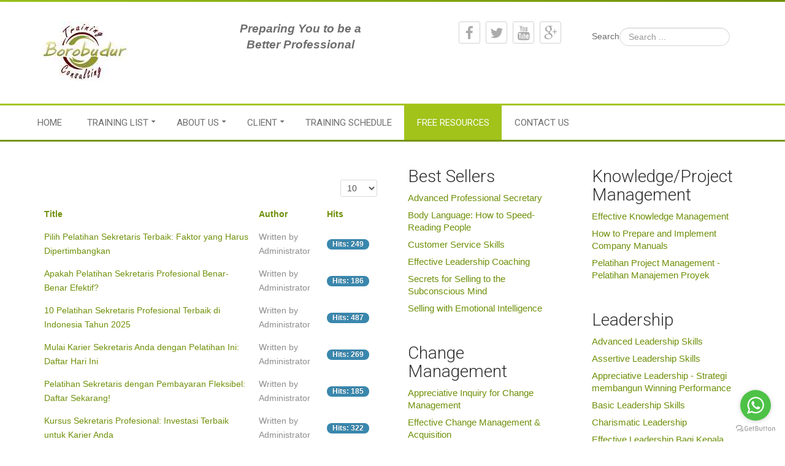

--- FILE ---
content_type: text/html; charset=utf-8
request_url: https://borobudurtraining.com/free-resources.html
body_size: 13203
content:
<!doctype html>
<html xml:lang="en-gb" lang="en-gb" >
<head>
		<meta name="viewport" content="width=device-width, initial-scale=1.0">
		
    <base href="https://borobudurtraining.com/free-resources.html" />
	<meta http-equiv="content-type" content="text/html; charset=utf-8" />
	<meta name="robots" content="index, follow" />
	<meta name="description" content="Pelatihan Bandung Training Provider Bandung " />
	<meta name="generator" content="Joomla! - Open Source Content Management" />
	<title>Free Resources</title>
	<link href="/free-resources.feed?type=rss" rel="alternate" type="application/rss+xml" title="RSS 2.0" />
	<link href="/free-resources.feed?type=atom" rel="alternate" type="application/atom+xml" title="Atom 1.0" />
	<link href="https://borobudurtraining.com/free-resources.html" rel="canonical" />
	<link href="/templates/cloudbase3/favicon.ico" rel="shortcut icon" type="image/vnd.microsoft.icon" />
	<link rel="stylesheet" type="text/css" href="/media/plg_jchoptimize/assets/nz/0/baa59c2e7fc24a34d62638ef40803074.css" />
	
	
	
	
	<link href="https://fonts.googleapis.com/css?family=Roboto:100,100italic,300,300italic,regular,italic,500,500italic,700,700italic,900,900italic&amp;subset=latin,latin-ext" rel="stylesheet" type="text/css" />
	<link rel="stylesheet" type="text/css" href="/media/plg_jchoptimize/assets/nz/1/baa59c2e7fc24a34d62638ef40803074.css" />
	<link href="/media/com_finder/css/finder.css?bb25346ff489196ad3354e4abc81580e" rel="stylesheet" type="text/css" />
	<style type="text/css">
#rt-logo {background: url(/images/logo1.jpg) 50% 0 no-repeat !important;}
#rt-logo {width: 145px;height: 99px;}
h1, h2, h3, h4, h5, h6 { font-family: 'Roboto', 'Helvetica', arial, serif; }
	</style>
	<script type="application/json" class="joomla-script-options new">{"csrf.token":"453f9556527e17f72d4dce87e2779f01","system.paths":{"root":"","base":""}}</script>
	
	
	
	
	
	
	
	
	
	
	
	<script type="application/javascript" src="/media/plg_jchoptimize/assets/nz/0/ffbd0710eb8f2cbbb0e2716376091cc3.js"></script>
	<script src="/modules/mod_roknavmenu/themes/default/js/rokmediaqueries.js" type="text/javascript"></script>
	<script src="/modules/mod_roknavmenu/themes/default/js/sidemenu.js" type="text/javascript"></script>
	
	
	<script type="application/javascript" src="/media/plg_jchoptimize/assets/nz/1/ffbd0710eb8f2cbbb0e2716376091cc3.js"></script>
	<script type="text/javascript">
jQuery(window).on('load',  function() {
				new JCaption('img.caption');
			});jQuery(function($){ initPopovers(); $("body").on("subform-row-add", initPopovers); function initPopovers (event, container) { $(container || document).find(".hasPopover").popover({"html": true,"trigger": "hover focus","container": "body"});} });jQuery(function($){ initTooltips(); $("body").on("subform-row-add", initTooltips); function initTooltips (event, container) { container = container || document;$(container).find(".hasTooltip").tooltip({"html": true,"container": "body"});} });
			dateFormat.i18n = {
				dayNames:['Sun', 'Mon', 'Tue', 'Wed', 'Thu', 'Fri', 'Sat', 'Sunday', 'Monday', 'Tuesday', 'Wednesday', 'Thursday', 'Friday', 'Saturday'], monthNames:['Jan', 'Feb', 'Mar', 'Apr', 'May', 'Jun', 'Jul', 'Aug', 'Sep', 'Oct', 'Nov', 'Dec', 'January', 'February', 'March', 'April', 'May', 'June', 'July', 'August', 'September', 'October', 'November', 'December']
			};
			var dateFeature = new Date().format('$A $e $B $Y');
			window.addEvent('domready', function() {
				var dates = $$('.date-block .date, .date, .rt-date-feature');
				if (dates.length) {
					dates.each(function(date) {
						date.set('text', dateFeature);
					});
				}
			});
		
	jQuery(function ($) {
		initChosen();
		$("body").on("subform-row-add", initChosen);

		function initChosen(event, container)
		{
			container = container || document;
			$(container).find(".advancedSelect").chosen({"disable_search_threshold":10,"search_contains":true,"allow_single_deselect":true,"placeholder_text_multiple":"Type or select some options","placeholder_text_single":"Select an option","no_results_text":"No results match"});
		}
	});
	
jQuery(document).ready(function() {
	var value, searchword = jQuery('#mod-finder-searchword105');

		// Get the current value.
		value = searchword.val();

		// If the current value equals the default value, clear it.
		searchword.on('focus', function ()
		{
			var el = jQuery(this);

			if (el.val() === 'Search ...')
			{
				el.val('');
			}
		});

		// If the current value is empty, set the previous value.
		searchword.on('blur', function ()
		{
			var el = jQuery(this);

			if (!el.val())
			{
				el.val(value);
			}
		});

		jQuery('#mod-finder-searchform105').on('submit', function (e)
		{
			e.stopPropagation();
			var advanced = jQuery('#mod-finder-advanced105');

			// Disable select boxes with no value selected.
			if (advanced.length)
			{
				advanced.find('select').each(function (index, el)
				{
					var el = jQuery(el);

					if (!el.val())
					{
						el.attr('disabled', 'disabled');
					}
				});
			}
		});
	var suggest = jQuery('#mod-finder-searchword105').autocomplete({
		serviceUrl: '/component/finder/?task=suggestions.suggest&amp;format=json&amp;tmpl=component',
		paramName: 'q',
		minChars: 1,
		maxHeight: 400,
		width: 300,
		zIndex: 9999,
		deferRequestBy: 500
	});});
	</script>
      




<meta name="google-site-verification" content="cm6l0zn2fDVG_Yxs7MAkMW0vWem8xAy-oUyb9cYg3d8" />


<script>
  (function(i,s,o,g,r,a,m){i['GoogleAnalyticsObject']=r;i[r]=i[r]||function(){
  (i[r].q=i[r].q||[]).push(arguments)},i[r].l=1*new Date();a=s.createElement(o),
  m=s.getElementsByTagName(o)[0];a.async=1;a.src=g;m.parentNode.insertBefore(a,m)
  })(window,document,'script','//www.google-analytics.com/analytics.js','ga');

  ga('create', 'UA-114495610-1', 'http://borobudurtraining.com/');
  ga('send', 'pageview');

</script>
<!-- Universal Google Analytics Plugin by PB Web Development -->


</head>
<body  class="logo-type-custom body-pattern-none header-style-light showcase-gradient-direction-horizontal showcase-pattern-default bottom-gradient-direction-horizontal bottom-pattern-default footer-pattern-footer copyright-pattern-footer branding-logo-light font-family-roboto font-size-is-default menu-type-dropdownmenu layout-mode-responsive col12">
        <header id="rt-top-surround">
						<div id="rt-header">
			<div class="rt-container">
				<div class="rt-grid-3 rt-alpha">
            <div class="rt-block logo-block">
            <a href="/" id="rt-logo"></a>
        </div>
        
</div>
<div class="rt-grid-3">
               <div class="rt-block clearfix ">
           	<div class="module-surround">
	           		                	<div class="module-content">
	                		

<div class="custom"  >
	<p style="font-size: 10px; font-style: italic; text-align: center;"><span style="font-size: 14pt;"><strong>Preparing You to be a Better Professional</strong></span></p></div>
	                	</div>
                	</div>
           </div>
	
</div>
<div class="rt-grid-3">
    		<div class="rt-block social-icons">
    		<ul>
    		    		<li>
			<a id="rt-facebook-btn" target="_blank" href="https://www.facebook.com/Borobudur-Training-Consulting-301125606906159/">
				<span class="fa fa-facebook"></span>
			</a>
    		</li>
									<li>
			<a id="rt-twitter-btn" target="_blank" href="https://twitter.com/pelatihan_btc">
				<span class="fa fa-twitter"></span>
			</a>
			</li>
									<li>
			<a id="rt-youtube-btn" target="_blank" href="https://www.youtube.com/channel/UCLSrXfmc4zfXs4cLnVhdigw">
				<span class="fa fa-youtube"></span>
			</a>
			</li>
									<li>
			<a id="rt-google-plus-btn" target="_blank" href="https://www.instagram.com/borobudurtraining/">
				<span class="fa fa-google-plus"></span>
			</a>
			</li>
						    		</ul>
		</div>
		
</div>
<div class="rt-grid-3 rt-omega">
               <div class="rt-block clearfix ">
           	<div class="module-surround">
	           		                	<div class="module-content">
	                		
<div class="finder">
	<form id="mod-finder-searchform105" action="/component/finder/search.html" method="get" class="form-search" role="search">
		<label for="mod-finder-searchword105" class="finder">Search</label><input type="text" name="q" id="mod-finder-searchword105" class="search-query input-medium" size="25" value="" placeholder="Search ..."/>
						<input type="hidden" name="Itemid" value="109" />	</form>
</div>
	                	</div>
                	</div>
           </div>
	
</div>
				<div class="clear"></div>
			</div>
		</div>
			</header>
		
	    <div id="rt-menu" class="rt-menu">
        <div class="rt-container">
        		<div class="rt-block menu-block">
		<div class="gf-menu-device-container responsive-type-panel"></div>
<ul class="gf-menu l1 " >
                    <li class="item101" >

            <a class="item" href="/"  >

                                Home                            </a>


                    </li>
                            <li class="item266 parent" >

            <a class="item" href="#"  >

                                Training List                                <span class="border-fixer"></span>
                            </a>


            
                                    <div class="dropdown columns-1 " style="width:180px;">
                                                <div class="column col1"  style="width:180px;">
                            <ul class="l2">
                                                                                                                    <li class="item107" >

            <a class="item" href="/training-list/training-courses.html"  >

                                Training Courses                            </a>


                    </li>
                                                                                                                                                                <li class="item108" >

            <a class="item" href="/training-list/in-house-training.html"  >

                                In-house Training                            </a>


                    </li>
                                                                                                                                                                <li class="item265" >

            <a class="item" href="/training-list/training-information.html"  >

                                Training Information                            </a>


                    </li>
                                                                                                        </ul>
                        </div>
                                            </div>

                                    </li>
                            <li class="item110 parent" >

            <a class="item" href="#"  >

                                About Us                                <span class="border-fixer"></span>
                            </a>


            
                                    <div class="dropdown columns-1 " style="width:180px;">
                                                <div class="column col1"  style="width:180px;">
                            <ul class="l2">
                                                                                                                    <li class="item264" >

            <a class="item" href="/about-us/about-us.html"  >

                                Profil                            </a>


                    </li>
                                                                                                                                                                <li class="item258" >

            <a class="item" href="/about-us/company-profile.html"  >

                                Company Profile                            </a>


                    </li>
                                                                                                        </ul>
                        </div>
                                            </div>

                                    </li>
                            <li class="item267 parent" >

            <a class="item" href="#"  >

                                Client                                <span class="border-fixer"></span>
                            </a>


            
                                    <div class="dropdown columns-1 " style="width:180px;">
                                                <div class="column col1"  style="width:180px;">
                            <ul class="l2">
                                                                                                                    <li class="item256" >

            <a class="item" href="/client/testimoni-peserta-pelatihan.html"  >

                                Testimoni Peserta                            </a>


                    </li>
                                                                                                                                                                <li class="item257" >

            <a class="item" href="/client/client.html"  >

                                Our Clients                            </a>


                    </li>
                                                                                                                                                                <li class="item149" >

            <a class="item" href="/client/foto-pelatihan.html"  >

                                Gallery                            </a>


                    </li>
                                                                                                        </ul>
                        </div>
                                            </div>

                                    </li>
                            <li class="item268" >

            <a class="item" href="https://drive.google.com/file/d/1DdwQe1dpFhPBHY89fWDo-VDHqfOgqmTA/view?usp=sharing"  >

                                Training Schedule                            </a>


                    </li>
                            <li class="item109 active last" >

            <a class="item" href="/free-resources.html"  >

                                Free Resources                            </a>


                    </li>
                            <li class="item111" >

            <a class="item" href="/contact-us.html"  >

                                Contact Us                            </a>


                    </li>
            </ul>		<div class="clear"></div>
	</div>
	
        	<div class="clear"></div>
        </div>
    </div>
    	
	    <div id="rt-drawer">
        <div class="rt-container">
                        <div class="clear"></div>
        </div>
    </div>
        		<div id="rt-transition">
		<div id="rt-mainbody-surround">
																		<div class="rt-container rt-content">
		    		          
<div id="rt-main" class="mb6-sa3-sb3">
                <div class="rt-container">
                    <div class="rt-grid-6 ">
                                                						<div class="rt-block">
	                        <div id="rt-mainbody">
								<div class="component-content">
	                            	<section class="category-list">




	


	<div class="cat-items">
		

<form action="https://borobudurtraining.com/free-resources.html" method="post" name="adminForm" id="adminForm">
		<fieldset class="filters">
							<div class="btn-group pull-right">
				<label for="limit" class="element-invisible">
					Display #				</label>
				<select id="limit" name="limit" class="inputbox input-mini" size="1" onchange="this.form.submit()">
	<option value="5">5</option>
	<option value="10" selected="selected">10</option>
	<option value="15">15</option>
	<option value="20">20</option>
	<option value="25">25</option>
	<option value="30">30</option>
	<option value="50">50</option>
	<option value="100">100</option>
	<option value="0">All</option>
</select>
			</div>
		
		<input type="hidden" name="filter_order" value="" />
		<input type="hidden" name="filter_order_Dir" value="" />
		<input type="hidden" name="limitstart" value="" />
		<input type="hidden" name="task" value="" />
	</fieldset>
	
	<table class="category">
				<thead>
			<tr>
				<th id="categorylist_header_title">
					<a href="#" onclick="Joomla.tableOrdering('a.title','asc','');return false;" class="hasPopover" title="Title" data-content="Select to sort by this column" data-placement="top">Title</a>				</th>
													<th id="categorylist_header_author">
						<a href="#" onclick="Joomla.tableOrdering('author','asc','');return false;" class="hasPopover" title="Author" data-content="Select to sort by this column" data-placement="top">Author</a>					</th>
													<th id="categorylist_header_hits">
						<a href="#" onclick="Joomla.tableOrdering('a.hits','asc','');return false;" class="hasPopover" title="Hits" data-content="Select to sort by this column" data-placement="top">Hits</a>					</th>
											</tr>
		</thead>
				<tbody>
											<tr class="cat-list-row0" >
									<td headers="categorylist_header_title" class="list-title">
													<a href="/free-resources/2286-pilih-pelatihan-sekretaris-terbaik-faktor-yang-harus-dipertimbangkan.html">
								Pilih Pelatihan Sekretaris Terbaik: Faktor yang Harus Dipertimbangkan							</a>
																													</td>
																<td headers="categorylist_header_author" class="list-author">
																																								Written by Administrator																					</td>
																<td headers="categorylist_header_hits" class="list-hits">
							<span class="badge badge-info">
								Hits: 249							</span>
						</td>
														</tr>
											<tr class="cat-list-row1" >
									<td headers="categorylist_header_title" class="list-title">
													<a href="/free-resources/2285-apakah-pelatihan-sekretaris-profesional-benar-benar-efektif.html">
								Apakah Pelatihan Sekretaris Profesional Benar-Benar Efektif?							</a>
																													</td>
																<td headers="categorylist_header_author" class="list-author">
																																								Written by Administrator																					</td>
																<td headers="categorylist_header_hits" class="list-hits">
							<span class="badge badge-info">
								Hits: 186							</span>
						</td>
														</tr>
											<tr class="cat-list-row0" >
									<td headers="categorylist_header_title" class="list-title">
													<a href="/free-resources/2284-10-pelatihan-sekretaris-profesional-terbaik-di-indonesia-tahun-2025.html">
								10 Pelatihan Sekretaris Profesional Terbaik di Indonesia Tahun 2025							</a>
																													</td>
																<td headers="categorylist_header_author" class="list-author">
																																								Written by Administrator																					</td>
																<td headers="categorylist_header_hits" class="list-hits">
							<span class="badge badge-info">
								Hits: 487							</span>
						</td>
														</tr>
											<tr class="cat-list-row1" >
									<td headers="categorylist_header_title" class="list-title">
													<a href="/free-resources/2283-mulai-karier-sekretaris-anda-dengan-pelatihan-ini-daftar-hari-ini.html">
								Mulai Karier Sekretaris Anda dengan Pelatihan Ini: Daftar Hari Ini							</a>
																													</td>
																<td headers="categorylist_header_author" class="list-author">
																																								Written by Administrator																					</td>
																<td headers="categorylist_header_hits" class="list-hits">
							<span class="badge badge-info">
								Hits: 269							</span>
						</td>
														</tr>
											<tr class="cat-list-row0" >
									<td headers="categorylist_header_title" class="list-title">
													<a href="/free-resources/2282-pelatihan-sekretaris-dengan-pembayaran-fleksibel-daftar-sekarang.html">
								Pelatihan Sekretaris dengan Pembayaran Fleksibel: Daftar Sekarang!							</a>
																													</td>
																<td headers="categorylist_header_author" class="list-author">
																																								Written by Administrator																					</td>
																<td headers="categorylist_header_hits" class="list-hits">
							<span class="badge badge-info">
								Hits: 185							</span>
						</td>
														</tr>
											<tr class="cat-list-row1" >
									<td headers="categorylist_header_title" class="list-title">
													<a href="/free-resources/2281-kursus-sekretaris-profesional-investasi-terbaik-untuk-karier-anda.html">
								Kursus Sekretaris Profesional: Investasi Terbaik untuk Karier Anda							</a>
																													</td>
																<td headers="categorylist_header_author" class="list-author">
																																								Written by Administrator																					</td>
																<td headers="categorylist_header_hits" class="list-hits">
							<span class="badge badge-info">
								Hits: 322							</span>
						</td>
														</tr>
											<tr class="cat-list-row0" >
									<td headers="categorylist_header_title" class="list-title">
													<a href="/free-resources/2280-dapatkan-sertifikat-sekretaris-profesional-dengan-kursus-online-ini.html">
								Dapatkan Sertifikat Sekretaris Profesional dengan Kursus Online Ini							</a>
																													</td>
																<td headers="categorylist_header_author" class="list-author">
																																								Written by Administrator																					</td>
																<td headers="categorylist_header_hits" class="list-hits">
							<span class="badge badge-info">
								Hits: 267							</span>
						</td>
														</tr>
											<tr class="cat-list-row1" >
									<td headers="categorylist_header_title" class="list-title">
													<a href="/free-resources/2279-cara-mudah-mendaftar-kursus-sekretaris-profesional-dalam-5-langkah.html">
								Cara Mudah Mendaftar Kursus Sekretaris Profesional dalam 5 Langkah							</a>
																													</td>
																<td headers="categorylist_header_author" class="list-author">
																																								Written by Administrator																					</td>
																<td headers="categorylist_header_hits" class="list-hits">
							<span class="badge badge-info">
								Hits: 167							</span>
						</td>
														</tr>
											<tr class="cat-list-row0" >
									<td headers="categorylist_header_title" class="list-title">
													<a href="/free-resources/2278-daftar-sekarang-pelatihan-sekretaris-profesional-dengan-harga-terjangkau.html">
								Daftar Sekarang: Pelatihan Sekretaris Profesional dengan Harga Terjangkau							</a>
																													</td>
																<td headers="categorylist_header_author" class="list-author">
																																								Written by Administrator																					</td>
																<td headers="categorylist_header_hits" class="list-hits">
							<span class="badge badge-info">
								Hits: 180							</span>
						</td>
														</tr>
											<tr class="cat-list-row1" >
									<td headers="categorylist_header_title" class="list-title">
													<a href="/free-resources/2277-jadwal-pelatihan-sekretaris-profesional-borobudur-training-consulting-tahun-2025.html">
								Jadwal Pelatihan Sekretaris Profesional Borobudur Training &amp; Consulting Tahun 2025							</a>
																													</td>
																<td headers="categorylist_header_author" class="list-author">
																																								Written by Administrator																					</td>
																<td headers="categorylist_header_hits" class="list-hits">
							<span class="badge badge-info">
								Hits: 234							</span>
						</td>
														</tr>
					</tbody>
	</table>


		<div class="pagination">

					<p class="counter pull-right">
				Page 1 of 114			</p>
		
		<ul>
	<li class="pagination-start"><span class="pagenav">Start</span></li>
	<li class="pagination-prev"><span class="pagenav">Prev</span></li>
			<li><span class="pagenav">1</span></li>			<li><a href="/free-resources.html?start=10" class="pagenav">2</a></li>			<li><a href="/free-resources.html?start=20" class="pagenav">3</a></li>			<li><a href="/free-resources.html?start=30" class="pagenav">4</a></li>			<li><a href="/free-resources.html?start=40" class="pagenav">5</a></li>			<li><a href="/free-resources.html?start=50" class="pagenav">6</a></li>			<li><a href="/free-resources.html?start=60" class="pagenav">7</a></li>			<li><a href="/free-resources.html?start=70" class="pagenav">8</a></li>			<li><a href="/free-resources.html?start=80" class="pagenav">9</a></li>			<li><a href="/free-resources.html?start=90" class="pagenav">10</a></li>		<li class="pagination-next"><a title="Next" href="/free-resources.html?start=10" class="hasTooltip pagenav">Next</a></li>
	<li class="pagination-end"><a title="End" href="/free-resources.html?start=1130" class="hasTooltip pagenav">End</a></li>
</ul>
	</div>
	</form>
	</div>

</section>


								</div>
	                        </div>
						</div>
                                                                    </div>
                                <div class="rt-grid-3 ">
                <div id="rt-sidebar-a">
                               <div class="rt-block clearfix ">
           	<div class="module-surround">
	           				<div class="module-title">
	                		<h2 class="title">Best Sellers</h2>
			</div>
	                		                	<div class="module-content">
	                		<ul class="nav menu mod-list">
<li class="item-117"><a href="/advanced-professional-secretary.html" >Advanced Professional Secretary</a></li><li class="item-119"><a href="/body-language-how-to-speed-reading-people.html" >Body Language: How to Speed-Reading People </a></li><li class="item-115"><a href="/customer-service-skills.html" >Customer Service Skills</a></li><li class="item-118"><a href="/effective-leadership-coaching.html" >Effective Leadership Coaching</a></li><li class="item-116"><a href="/the-secrets-for-selling-to-the-subconscious-mind-rahasia-menjual-kepada-pikiran-bawah-sadar.html" >Secrets for Selling to the Subconscious Mind</a></li><li class="item-113"><a href="/selling-with-emotional-intelligence.html" >Selling with Emotional Intelligence</a></li></ul>
	                	</div>
                	</div>
           </div>
	           <div class="rt-block clearfix ">
           	<div class="module-surround">
	           				<div class="module-title">
	                		<h2 class="title">Change Management</h2>
			</div>
	                		                	<div class="module-content">
	                		<ul class="nav menu mod-list">
<li class="item-121"><a href="/appreciative-inquiry-for-change-management.html" >Appreciative Inquiry for Change Management </a></li><li class="item-122"><a href="/effective-change-management-acquisition.html" >Effective Change Management  &amp; Acquisition</a></li><li class="item-123"><a href="/effective-mindset-management.html" >Effective Mindset Management</a></li><li class="item-120"><a href="/leading-culture-change-bagaimana-mengubah-budaya-dengan-efektif.html" >Leading Culture Change: Bagaimana Mengubah Budaya Dengan Efektif</a></li><li class="item-227"><a href="/pelatihan-agent-of-change.html" >Pelatihan Agent of Change</a></li><li class="item-278"><a href="/pelatihan-time-management.html" >Pelatihan Time Management </a></li></ul>
	                	</div>
                	</div>
           </div>
	           <div class="rt-block clearfix ">
           	<div class="module-surround">
	           				<div class="module-title">
	                		<h2 class="title">Corporate Strategic</h2>
			</div>
	                		                	<div class="module-content">
	                		<ul class="nav menu mod-list">
<li class="item-136"><a href="/close-the-execution-gap.html" >Close the Execution Gap</a></li><li class="item-131"><a href="/corporate-social-responsibility.html" >Corporate Social Responsibility </a></li><li class="item-137"><a href="/effective-crisis-management.html" >Effective Crisis Management</a></li><li class="item-133"><a href="/mindset-management.html" >Mindset Management</a></li><li class="item-132"><a href="/strategic-planning-for-non-profit.html" >Strategic Planning for Non Profit</a></li><li class="item-135"><a href="/think-smart-act-smart.html" >Think Smart - Act Smart</a></li><li class="item-134"><a href="/understanding-managing-organizational-behavior.html" >Understanding &amp; Managing Organizational Behavior</a></li><li class="item-243"><a href="/pelatihan-risk-management.html" >Pelatihan Risk Management</a></li><li class="item-254"><a href="/ekspor-impor.html" >Ekspor Impor</a></li><li class="item-259"><a href="/pelatihan-good-corporate-governance-gcg.html" >Pelatihan Good Corporate Governance (GCG)</a></li></ul>
	                	</div>
                	</div>
           </div>
	           <div class="rt-block clearfix ">
           	<div class="module-surround">
	           				<div class="module-title">
	                		<h2 class="title">Artikel Manajemen</h2>
			</div>
	                		                	<div class="module-content">
	                		<ul class="nav menu mod-list">
<li class="item-252"><a href="/pelatihan-change-management.html" >Pelatihan Change Management</a></li></ul>
	                	</div>
                	</div>
           </div>
	           <div class="rt-block clearfix ">
           	<div class="module-surround">
	           				<div class="module-title">
	                		<h2 class="title">Communication Skills</h2>
			</div>
	                		                	<div class="module-content">
	                		<ul class="nav menu mod-list">
<li class="item-125"><a href="/body-language.html" >Body Language - How to Speed-Reading People </a></li><li class="item-124"><a href="/communication-skills-become-a-polished-and-persuasive-communicator.html" >Communication Skills: Become a polished and persuasive communicator</a></li><li class="item-129"><a href="/effective-public-relations-writing.html" >Effective Public Relations Writing</a></li><li class="item-130"><a href="/great-public-speaking.html" >Great Public Speaking</a></li><li class="item-127"><a href="/how-to-communicate-with-tact-and-professionalism.html" >How to Communicate with Tact and Professionalism</a></li><li class="item-126"><a href="/how-to-handle-difficult-conversation.html" >How to Handle Difficult Conversation</a></li><li class="item-128"><a href="/media-handling-communication-skills.html" >Media Handling &amp; Communication Skills</a></li><li class="item-240"><a href="/pelatihan-mc-protokoler.html" >Pelatihan MC &amp; Protokoler </a></li><li class="item-242"><a href="/pelatihan-focus-group-discussion.html" >Pelatihan Focus Group Discussion</a></li><li class="item-253"><a href="/komunikasi-visual.html" >Komunikasi Visual</a></li></ul>
	                	</div>
                	</div>
           </div>
	           <div class="rt-block clearfix ">
           	<div class="module-surround">
	           				<div class="module-title">
	                		<h2 class="title">Creative thinking/Decision making</h2>
			</div>
	                		                	<div class="module-content">
	                		<ul class="nav menu mod-list">
<li class="item-141"><a href="/accurate-problem-solving.html" >Accurate Problem Solving</a></li><li class="item-142"><a href="/confident-decision-making.html" >Confident Decision Making</a></li><li class="item-138"><a href="/creative-thinking-decision-making.html" >Creative Thinking &amp; Decision Making</a></li><li class="item-143"><a href="/how-to-get-ideas.html" >How to get Ideas</a></li><li class="item-140"><a href="/strategic-decision-making.html" >Strategic Decision Making</a></li><li class="item-139"><a href="/why-decision-fails.html" >Why Decision Fails</a></li></ul>
	                	</div>
                	</div>
           </div>
	           <div class="rt-block clearfix ">
           	<div class="module-surround">
	           				<div class="module-title">
	                		<h2 class="title">Customer Service Skills</h2>
			</div>
	                		                	<div class="module-content">
	                		<ul class="nav menu mod-list">
<li class="item-148"><a href="/customer-experience-management.html" >Customer Experience Management </a></li><li class="item-146"><a href="/customer-service-skil.html" >Customer Service Skills</a></li><li class="item-145"><a href="/exceptional-service-exceptional-profit.html" >Exceptional Service – Exceptional Profit</a></li><li class="item-147"><a href="/how-to-deliver-exceptional-service.html" >How to Deliver Exceptional Service</a></li></ul>
	                	</div>
                	</div>
           </div>
	           <div class="rt-block clearfix ">
           	<div class="module-surround">
	           				<div class="module-title">
	                		<h2 class="title">Emotional Intelligence</h2>
			</div>
	                		                	<div class="module-content">
	                		<ul class="nav menu mod-list">
<li class="item-188"><a href="/leading-emotional-intelligence.html" >Leading with Emotional Intelligence</a></li><li class="item-144"><a href="/managing-emotions-under-pressure.html" >Managing Emotions Under Pressure</a></li><li class="item-220"><a href="/penjualan-berdasar-emosi.html" >Selling with Emotional Intelligence</a></li><li class="item-171"><a href="/wawancara-kecerdasan-emosi1.html" >Wawancara berdasar Kecerdasan Emosi </a></li><li class="item-238"><a href="/pelatihan-empati.html" >Pelatihan Empati</a></li></ul>
	                	</div>
                	</div>
           </div>
	           <div class="rt-block clearfix ">
           	<div class="module-surround">
	           				<div class="module-title">
	                		<h2 class="title">Finance</h2>
			</div>
	                		                	<div class="module-content">
	                		<ul class="nav menu mod-list">
<li class="item-151"><a href="/basic-finance.html" >Basic Finance</a></li><li class="item-150"><a href="/best-practices-of-cost-reduction-and-cost-control.html" >Best Practices of Cost Reduction and Cost Control </a></li><li class="item-154"><a href="/effective-internal-audit.html" >Effective Internal Audit</a></li><li class="item-156"><a href="/finance-and-accounting-for-non-financial-managers.html" >Finance and Accounting for Non-Financial Managers</a></li><li class="item-155"><a href="/financial-statement-fraud-prevention-and-detection.html" >Financial Statement Fraud: Prevention and Detection</a></li><li class="item-152"><a href="/how-to-read-and-understand-financial-statements.html" >How to Read and Understand Financial Statements</a></li><li class="item-153"><a href="/pajak-penghasilan-pegawai.html" >Pajak Penghasilan Pegawai</a></li><li class="item-226"><a href="/pelatihan-perpajakan-pasal-23.html" >Pelatihan Perpajakan Pasal 23</a></li></ul>
	                	</div>
                	</div>
           </div>
	           <div class="rt-block clearfix ">
           	<div class="module-surround">
	           				<div class="module-title">
	                		<h2 class="title">Human Resources</h2>
			</div>
	                		                	<div class="module-content">
	                		<ul class="nav menu mod-list">
<li class="item-164"><a href="/analisis-beban-kerja.html" >Analisis Beban Kerja</a></li><li class="item-160"><a href="/best-practices-for-personnel-hr-assistant.html" >Best Practices for Personnel/HR Assistant</a></li><li class="item-158"><a href="/competency-based-human-resource-management.html" >Competency based Human Resource Management </a></li><li class="item-165"><a href="/effective-human-resource-transformation.html" >Effective Human Resource Transformation</a></li><li class="item-167"><a href="/effective-strategies-for-developing-your-people.html" >Effective Strategies for Developing Your People</a></li><li class="item-162"><a href="/effective-succession-planning.html" >Effective Succession Planning</a></li><li class="item-163"><a href="/fundamentals-of-human-resources-management.html" >Fundamentals of Human Resources Management</a></li><li class="item-161"><a href="/how-to-deal-with-unacceptable-behavior.html" >How to deal with unacceptable behavior</a></li><li class="item-166"><a href="/managing-toxic-workplace.html" >Managing Toxic Workplace</a></li><li class="item-157"><a href="/strategic-human-resource-management.html" >Strategic Human Resource Management</a></li><li class="item-159"><a href="/wawancara-berdasar-kecerdasan-emosi.html" >Wawancara berdasar Kecerdasan Emosi </a></li><li class="item-244"><a href="/pelatihan-manajemen-planning-organizing-actuating-dan-controlling-poac.html" >Pelatihan Manajemen Planning, Organizing, Actuating dan Controlling (POAC)</a></li></ul>
	                	</div>
                	</div>
           </div>
	           <div class="rt-block clearfix ">
           	<div class="module-surround">
	           				<div class="module-title">
	                		<h2 class="title">Ketenagakerjaan</h2>
			</div>
	                		                	<div class="module-content">
	                		<ul class="nav menu mod-list">
<li class="item-261"><a href="/pelatihan-ketenagakerjaan.html" >Berikut ini pelatihan-pelatihan yang berhubungan dengan Ketenagakerjaan</a></li></ul>
	                	</div>
                	</div>
           </div>
	           <div class="rt-block clearfix ">
           	<div class="module-surround">
	           				<div class="module-title">
	                		<h2 class="title">Perencanaan Tata Ruang</h2>
			</div>
	                		                	<div class="module-content">
	                		<ul class="nav menu mod-list">
<li class="item-288"><a href="/pelatihan-perencaaan-tata-ruang.html" >Perencanaan Tata Ruang</a></li></ul>
	                	</div>
                	</div>
           </div>
	           <div class="rt-block clearfix ">
           	<div class="module-surround">
	           				<div class="module-title">
	                		<h2 class="title">Customer Service Excellent</h2>
			</div>
	                		                	<div class="module-content">
	                		<ul class="nav menu mod-list">
<li class="item-290"><a href="/customer-service-excellent.html" >Customer Service Excellent</a></li></ul>
	                	</div>
                	</div>
           </div>
	
                </div>
            </div>

            <div class="rt-grid-3 ">
                <div id="rt-sidebar-b">
                               <div class="rt-block clearfix ">
           	<div class="module-surround">
	           				<div class="module-title">
	                		<h2 class="title">Knowledge/Project Management</h2>
			</div>
	                		                	<div class="module-content">
	                		<ul class="nav menu mod-list">
<li class="item-169"><a href="/effective-knowledge-management.html" >Effective Knowledge Management </a></li><li class="item-170"><a href="/how-to-prepare-and-implement-company-manuals.html" >How to Prepare and Implement Company Manuals</a></li><li class="item-168"><a href="/pelatihan-project-management.html" >Pelatihan Project Management - Pelatihan Manajemen Proyek</a></li></ul>
	                	</div>
                	</div>
           </div>
	           <div class="rt-block clearfix ">
           	<div class="module-surround">
	           				<div class="module-title">
	                		<h2 class="title">Leadership</h2>
			</div>
	                		                	<div class="module-content">
	                		<ul class="nav menu mod-list">
<li class="item-223"><a href="/advanced-leadership-skills.html" >Advanced Leadership Skills</a></li><li class="item-173"><a href="/assertive-leadership-skills.html" >Assertive Leadership Skills </a></li><li class="item-179"><a href="/appreciative-leadership-strategi-membangun-winning-performance.html" >Appreciative Leadership - Strategi membangun Winning Performance</a></li><li class="item-180"><a href="/basic-leadership-skills.html" >Basic Leadership Skills </a></li><li class="item-178"><a href="/charismatic-leadership.html" >Charismatic Leadership</a></li><li class="item-184"><a href="/effective-leadership-bagi-kepala-sekolah.html" >Effective Leadership Bagi Kepala Sekolah</a></li><li class="item-174"><a href="/executive-coaching-yang-efektif.html" >Executive Coaching yang efektif</a></li><li class="item-183"><a href="/fast-track-to-successful-people-management-and-team-leadership.html" >Fast Track to Successful People Management and Team Leadership </a></li><li class="item-185"><a href="/getting-results-without-authority.html" >Getting Results Without Authority</a></li><li class="item-175"><a href="/how-to-lead-a-team-core-skills-training-for-the-manager-turned-team-leader.html" >How to Lead a Team: Core skills training for the &quot;manager turned team leader&quot;</a></li><li class="item-187"><a href="/how-to-manage-conflict-influence-people.html" >How to Manage Conflict &amp; Influence People</a></li><li class="item-186"><a href="/improving-managerial-effectiveness.html" >Improving Managerial Effectiveness</a></li><li class="item-177"><a href="/leadership-coaching.html" >Leadership Coaching</a></li><li class="item-181"><a href="/leadership-of-the-first-90-days.html" >Leadership of the First 90 Days </a></li><li class="item-182"><a href="/leading-with-emotional-intelligence.html" >Leading with Emotional Intelligence</a></li><li class="item-172"><a href="/the-art-of-leadership.html" >The Art of Leadership</a></li><li class="item-176"><a href="/transformational-leadership.html" >Transformational Leadership</a></li><li class="item-235"><a href="/pelatihan-the-science-of-influence-bagaimana-mempengaruhi-orang-lain-dalam-waktu-singkat-memanfaatkan-the-science-of-influence.html" >Pelatihan The Science of Influence: &quot;Bagaimana Mempengaruhi Orang Lain dalam Waktu Singkat ... memanfaatkan the Science of Influence</a></li></ul>
	                	</div>
                	</div>
           </div>
	           <div class="rt-block clearfix ">
           	<div class="module-surround">
	           				<div class="module-title">
	                		<h2 class="title">Managing Quality</h2>
			</div>
	                		                	<div class="module-content">
	                		<ul class="nav menu mod-list">
<li class="item-206"><a href="/pengendalian-kinerja-berbasis-malcolm-baldridge-criteria.html" >Pengendalian Kinerja Berbasis Malcolm Baldridge Criteria</a></li><li class="item-205"><a href="/quality-management-control-system.html" >Quality Management Control System</a></li><li class="item-204"><a href="/the-power-of-business-process-improvement.html" >the Power of Business Process Improvement</a></li><li class="item-232"><a href="/pelatihan-character-building.html" >Pelatihan Character Building </a></li><li class="item-239"><a href="/pelatihan-gugus-kendali-mutu-gkm.html" >Pelatihan Gugus Kendali Mutu (GKM)</a></li><li class="item-245"><a href="/pelatihan-penyusunan-standard-operating-procedure-sop-berbasis-kpi.html" >Pelatihan Penyusunan Standard Operating Procedure (SOP) Berbasis KPI</a></li></ul>
	                	</div>
                	</div>
           </div>
	           <div class="rt-block clearfix ">
           	<div class="module-surround">
	           				<div class="module-title">
	                		<h2 class="title">Managing Training</h2>
			</div>
	                		                	<div class="module-content">
	                		<ul class="nav menu mod-list">
<li class="item-189"><a href="/effective-training-for-trainer.html" >Effective Training for Trainer</a></li><li class="item-190"><a href="/how-to-turn-training-and-development-into-business-results.html" >How to Turn Training and Development into Business Results</a></li><li class="item-229"><a href="/pelatihan-penyusunan-bahan-ajar.html" >Pelatihan Penyusunan Bahan Ajar</a></li><li class="item-233"><a href="/pelatihan-studi-kelayakan-usaha.html" >Pelatihan Studi Kelayakan Usaha</a></li></ul>
	                	</div>
                	</div>
           </div>
	           <div class="rt-block clearfix ">
           	<div class="module-surround">
	           				<div class="module-title">
	                		<h2 class="title">Marketing</h2>
			</div>
	                		                	<div class="module-content">
	                		<ul class="nav menu mod-list">
<li class="item-195"><a href="/connective-branding-bagaimana-membangun-brand-equity-yang-unggul.html" >Connective Branding: Bagaimana Membangun Brand Equity yang Unggul</a></li><li class="item-192"><a href="/effective-marketing-strategy.html" >Effective Marketing Strategy</a></li><li class="item-193"><a href="/marketing-for-security-guards.html" >Marketing for Security Guards</a></li><li class="item-194"><a href="/market-intelligence-building-strategic-insight.html" >Market Intelligence – Building Strategic Insight</a></li><li class="item-191"><a href="/marketing-metrics-how-to-measure-marketing-performance.html" >Marketing Metrics: How to Measure Marketing Performance </a></li><li class="item-231"><a href="/pelatihan-quality-function-deployment-qfd.html" >Pelatihan Quality Function Deployment (QFD)</a></li><li class="item-241"><a href="/pelatihan-riset-pasar.html" >Pelatihan Riset Pasar</a></li></ul>
	                	</div>
                	</div>
           </div>
	           <div class="rt-block clearfix ">
           	<div class="module-surround">
	           				<div class="module-title">
	                		<h2 class="title">Negotiation Skills</h2>
			</div>
	                		                	<div class="module-content">
	                		<ul class="nav menu mod-list">
<li class="item-196"><a href="/contract-drafting-and-negotiation-skills.html" >Contract Drafting and Negotiation Skills </a></li><li class="item-197"><a href="/how-to-bargain-negotiate-with-vendors-and-suppliers.html" >How to Bargain &amp; Negotiate with Vendors and Suppliers</a></li><li class="item-236"><a href="/pelatihan-negotiation-skill.html" >Pelatihan Negotiation Skill</a></li><li class="item-237"><a href="/pelatihan-vendor-management.html" >Pelatihan Vendor Management</a></li></ul>
	                	</div>
                	</div>
           </div>
	           <div class="rt-block clearfix ">
           	<div class="module-surround">
	           				<div class="module-title">
	                		<h2 class="title">Personal Success</h2>
			</div>
	                		                	<div class="module-content">
	                		<ul class="nav menu mod-list">
<li class="item-201"><a href="/dna-of-success-milik-anda.html" >DNA of Success Milik Anda</a></li><li class="item-202"><a href="/effective-time-and-stress-management.html" >Effective Time and Stress Management</a></li><li class="item-199"><a href="/getting-things-done-seni-meningkatkan-produktivitas-tanpa-stress.html" >Getting Things Done: Seni Meningkatkan Produktivitas Tanpa Stress </a></li><li class="item-203"><a href="/kewirausahaan-yang-sukses.html" >Kewirausahaan yang Sukses</a></li><li class="item-200"><a href="/pelatihan-persiapan-pensiun.html" >Pelatihan Persiapan Pensiun Purnabakti</a></li><li class="item-198"><a href="/managing-your-boss.html" >Managing Your Boss</a></li><li class="item-224"><a href="/the-science-of-influence.html" >The Science of Influence</a></li><li class="item-225"><a href="/pelatihan-achievement-motivation.html" >Pelatihan Achievement Motivation</a></li><li class="item-234"><a href="/pelatihan-meningkatkan-motivasi.html" >Pelatihan Meningkatkan Motivasi</a></li><li class="item-246"><a href="/pelatihan-jenjang-karir.html" >Pelatihan Jenjang Karir</a></li></ul>
	                	</div>
                	</div>
           </div>
	           <div class="rt-block clearfix ">
           	<div class="module-surround">
	           				<div class="module-title">
	                		<h2 class="title">Secretary Skills</h2>
			</div>
	                		                	<div class="module-content">
	                		<ul class="nav menu mod-list">
<li class="item-209"><a href="/manajemen-kesekretariatan-dan-kearsipan.html" >Manajemen Kesekretariatan dan Kearsipan</a></li><li class="item-207"><a href="/professional-secretary-basic.html" >Professional Secretary Basic </a></li><li class="item-208"><a href="/professional-secretary-advanced.html" >Professional Secretary Advanced</a></li><li class="item-210"><a href="/writing-skills-for-executive-assistants.html" >Writing Skills for Executive Assistants</a></li><li class="item-230"><a href="/pelatihan-administrasi-kepegawaian.html" >Pelatihan Administrasi Kepegawaian </a></li></ul>
	                	</div>
                	</div>
           </div>
	           <div class="rt-block clearfix ">
           	<div class="module-surround">
	           				<div class="module-title">
	                		<h2 class="title">Selling Skills</h2>
			</div>
	                		                	<div class="module-content">
	                		<ul class="nav menu mod-list">
<li class="item-216"><a href="/effective-sales-presentation-skill.html" >Effective Sales Presentation Skill</a></li><li class="item-215"><a href="/handling-sales-objections-effectively.html" >Handling Sales Objections Effectively</a></li><li class="item-214"><a href="/sales-planning-management-marketing-analysis-decision-making.html" >Sales Planning &amp; Management, Marketing Analysis &amp; Decision Making </a></li><li class="item-213"><a href="/secrets-for-selling-to-the-subconscious-mind.html" >Secrets for Selling to the Subconscious Mind</a></li><li class="item-212"><a href="/selling-emotional.html" >Selling with Emotional Intelligence</a></li><li class="item-211"><a href="/why-people-buy-discover-the-science-of-buying.html" >Why People Buy: Discover the Science of Buying </a></li></ul>
	                	</div>
                	</div>
           </div>
	           <div class="rt-block clearfix ">
           	<div class="module-surround">
	           				<div class="module-title">
	                		<h2 class="title">Supervisory Skills</h2>
			</div>
	                		                	<div class="module-content">
	                		<ul class="nav menu mod-list">
<li class="item-219"><a href="/people-management-skills-for-new-supervisors-team-leaders.html" >People Management Skills for New Supervisors &amp; Team Leaders</a></li><li class="item-218"><a href="/the-ultimate-supervisor.html" >The Ultimate Supervisor</a></li><li class="item-217"><a href="/transisi-dari-staf-menjadi-supervisor.html" >Transisi dari Staf Menjadi Supervisor</a></li></ul>
	                	</div>
                	</div>
           </div>
	
                </div>
            </div>

                    <div class="clear"></div>
                </div>
            </div>
		    	</div>
											</div>
	</div>
			<footer id="rt-footer-surround">
				<div id="rt-footer">
    		<div class="rt-footer-pattern">
    			<div class="rt-container">
    				<div class="rt-grid-12 rt-alpha rt-omega">
        <div class="rt-block date-block">
        <span class="date">Sunday 18 January 2026</span>
    </div>
	
</div>
    				<div class="clear"></div>
    			</div>
    		</div>
		</div>
						<div id="rt-copyright">
    		<div class="rt-copyright-pattern">
    			<div class="rt-container">
    				<div class="rt-grid-12 rt-alpha rt-omega">
               <div class="rt-block clearfix ">
           	<div class="module-surround">
	           		                	<div class="module-content">
	                		

<div class="custom"  >
	<p><span style="color: #626262; font-family: 'Helvetica Neue', Helvetica, Arial, sans-serif; font-size: 12px; line-height: 18px; white-space: nowrap; background-color: #ebebeb;">&copy; 2022&nbsp;&nbsp;</span>Hak Cipta pada PT. Borobudur Kerta Rajasa - Dilarang menyalin atau meng-copy sebagian atau seluruh artikel dan materi dalam web ini, kecuali atas izin tertulis dari kami...</p></div>
	                	</div>
                	</div>
           </div>
	
</div>
    				<div class="clear"></div>
    			</div>
    		</div>
		</div>
			</footer>
					<div id="totop">
					</div>
				<!-- GetButton.io widget -->
<script type="text/javascript">
    (function () {
        var options = {
            whatsapp: "+6281321616080", // WhatsApp number
            call_to_action: "WhatsApp kami", // Call to action
            position: "right", // Position may be 'right' or 'left'
        };
        var proto = document.location.protocol, host = "getbutton.io", url = proto + "//static." + host;
        var s = document.createElement('script'); s.type = 'text/javascript'; s.async = true; s.src = url + '/widget-send-button/js/init.js';
        s.onload = function () { WhWidgetSendButton.init(host, proto, options); };
        var x = document.getElementsByTagName('script')[0]; x.parentNode.insertBefore(s, x);
    })();
</script>
<!-- /GetButton.io widget -->
	</body>
</html>
